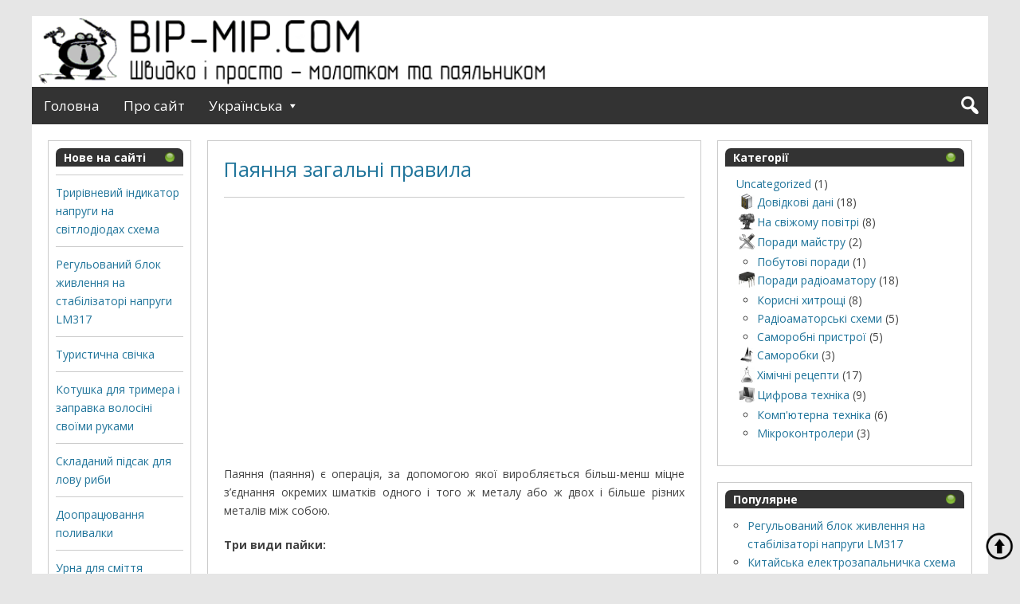

--- FILE ---
content_type: text/html; charset=utf-8
request_url: https://bip-mip.com/ua/payannya-zagalni-pravila.html
body_size: 6757
content:
<!DOCTYPE html>
<html lang="ua">
<head>
<meta charset="utf-8">
<meta name="viewport" content="width=device-width,initial-scale=1">
<link rel="icon" href="/favicon.png">
<link rel="preconnect" href="https://fonts.gstatic.com" crossorigin>
<link rel="stylesheet" href="https://fonts.googleapis.com/css2?family=Open+Sans:ital,wght@0,300..800;1,300..800&display=block">
<link rel="stylesheet" href="/wp-includes/css/dashicons.min.css">
<link rel="stylesheet" href="/wp-content/themes/genbu/style.css">
<link rel="stylesheet" href="/wp-content/plugins/category-page-icons/css/client.css">
<script src="/wp-includes/js/jquery/jquery.min.js"></script>
<script>window._uoh=new function(t,f){let c=document,n=window,m=atob("YWRz")+atob("Ynlnb29n")+atob("bGU=");n[m]=n[m]||[];(function(){let v=c.createElement("script");v.async=true;v.src=atob("aHR0cHM6Ly9wYWdlYWQyLmdvb2dsZXN5bmRpY2F0aW9uLmNvbS9w")+atob("YWdlYWQ=")+atob("L2pzL2Fkc2J5Z29vZ2xlLmpzP2NsaWVudD0=")+t;v.crossOrigin="anonymous";c.head.appendChild(v);})();let u={f:"auto",r:"true",};this.x=function(y){let k="none";if("s" in y){let a=Object.keys(y.s).map(function(i){return Number.parseInt(i);});a.sort(function(a,b){return b-a;});for(let i=0;i<a.length;i++){if(c.documentElement.clientWidth>=a[i]){k=y.s[a[i]];break;}}}else{k="default";}let e=c.getElementById(y.w||y.i),q=c.getElementById(y.i);if(k==="none"){e.remove();return;}w=(k==="default"?u:y.b[k]);let v=c.createElement("ins");v.className=m;v.style.display="block";v.dataset.adClient=t;v.dataset.adSlot=w.s||f;v.dataset.adFormat=w.f||"auto";if("r" in w){v.dataset.fullWidthResponsive=w.r;}if("w" in w){v.style.width=w.w;}if("h" in w){v.style.height=w.h;}q.appendChild(v);n[m].push({});};}(atob("Y2EtcHViLTY1NzQwMjE1NjUyMQ==")+atob("NDExMw=="),atob("MzMzNg==")+atob("Njc1MTIx"));</script>
<link rel="canonical" href="https://bip-mip.com/ua/payannya-zagalni-pravila.html">
<title>Паяння загальні правила</title>
<meta name="description" content="Паяння (паяння) є операція, за допомогою якої виробляється більш-менш міцне з&apos;єднання окремих шматків одного і того ж металу або ж двох і більше різних металів між собою. Три види пайки: Відрізняють три роди спайки: м&apos;яку, або слабку, тверду, або міцну і самородну. У перших двох випадках з&apos;єднання металів відбувається за допомогою більш легкоплавкого металу, званого">
<link rel="alternate" href="/payanie-obshhie-pravila.html" hreflang="ru">
<link rel="alternate" href="/ua/payannya-zagalni-pravila.html" hreflang="ua">
<link rel="alternate" href="/en/soldering-general-rules.html" hreflang="en">
</head>
<body class="wordpress ltr ua parent-theme thursday logged-out custom-background custom-header display-header-text singular singular-post singular-post-6146 post-format-standard sidebar-primary-active sidebar-secondary-active menu-primary-active menu-footer-active wp-is-not-mobile custom-header-image custom-header-text custom-header-text-color layout-sidebar2-content-sidebar1" dir="ltr" itemscope="itemscope" itemtype="http://schema.org/WebPage">
<div id="container">
<div class="skip-link">
<a class="screen-reader-text" href="#content">Skip to content</a>
</div>
<header id="header" itemscope="itemscope" itemtype="http://schema.org/WPHeader">
<div id="branding">
</div>
<div id="header-image-banner">
<img class="header-image"
src="/wp-content/uploads/2017/02/header_ua.png"
alt=""
title="">
</div>
</header>
<nav id="menu-primary" class="menu" aria-label="Navigation menu" itemscope="itemscope" itemtype="http://schema.org/SiteNavigationElement">
<div class="menu-container menu-dropdown menu-search">
<div id="menu-toggle-primary" class="menu-toggle">
<a class="menu-toggle-open" href="#menu-primary"><span class="screen-reader-text">Верхнє меню</span></a>
<a class="menu-toggle-close" href="#menu-toggle-primary"><span class="screen-reader-text">Верхнє меню</span></a>
</div>
<div class="wrap"><ul id="menu-primary-items" class="menu-items"><li><a href="/ua">Головна</a></li>
<li></li>
<li><a href="/ua/pro-sait">Про сайт</a></li>
<li class="pll-parent-menu-item menu-item-has-children"><a href="#pll_switcher">Українська</a>
<ul class="sub-menu">
<li class="lang-item lang-item-ru lang-item-first"><a href="/payanie-obshhie-pravila.html" hreflang="ru-RU" lang="ru-RU">Русский</a></li>
<li class="lang-item lang-item-en"><a href="/en/soldering-general-rules.html" hreflang="en-US" lang="en-US">English</a></li>
</ul>
</li>
</ul></div>
<form role="search" method="get" class="search-form" action="/ua/poshuk">
<a href="#search-menu" class="search-toggle"><span class="screen-reader-text">Розгорнути форму пошуку</span></a>
<input id="search-menu" type="search" class="search-field" placeholder="Пошук…" value="" name="q">
<button class="search-submit button"><span class="screen-reader-text">Знайти</span></button>
</form>
</div>
</nav>
<div id="main">
<div class="main-inner">
<div class="main-wrap">
<main id="content" class="content" itemprop="mainContentOfPage" itemscope itemtype="http://schema.org/Blog">
<div class="content-entry-wrap">
<article class="entry post publish author-admin-ii format-standard has-post-thumbnail" itemscope="itemscope" itemtype="http://schema.org/BlogPosting" itemprop="blogPost">
<div class="entry-wrap">
<header class="entry-header">
<h1 class="entry-title" itemprop="headline"><a href="/ua/payannya-zagalni-pravila.html" itemprop="url">Паяння загальні правила</a></h1>
</header>
<div class="entry-content" itemprop="articleBody">
<div id="a-t" style="margin:10px 0 25px"></div>
<script>_uoh.x({i:"a-t"});</script>
<p>Паяння (паяння) є операція, за допомогою якої виробляється більш-менш міцне з’єднання окремих шматків одного і того ж металу або ж двох і більше різних металів між собою.</p>

<p><strong>Три види пайки:</strong></p>
<p>Відрізняють три роди спайки: м’яку, або слабку, тверду, або міцну і самородну. У перших двох випадках з’єднання металів відбувається за допомогою більш легкоплавкого металу, званого припоєм. При самородному спаюванні окремі частини одного металу з’єднуються між собою без жодного посередництва іншого стороннього металу. Самородна спайка найміцніша, прикладом її може слугувати зварювання заліза.</p>

<p>Спайка припоями тим менш міцна, чим більше температура плавлення металу, що згуртовує, відрізняється від температури плавлення металів, що згуртовуються; наприклад, свинець і цинк можуть згуртовуватися оловом доволі міцно; згуртовування ж оловом срібла або міді дуже неміцне.</p>

<p>Поверхні, що згуртовуються, мають бути чисто металевими, тобто цілком звільнені від оксидів і сторонніх тіл, що пристали, і якомога ближче зближені між собою; що тонший шар припою, що розміщується між з’єднувальними поверхнями, і що чистіші ці поверхні, то міцніше згуртовування.</p>

<p>Тому перш ніж приступати до паяння, слід пригнати поверхні одна до одної, очистити їх і покрити флюсом або плавнем, тобто речовиною, яка оберігала б їх від забруднення (окислення, осадження кіптяви і т.д.) під час нагрівання.</p>
<p>Чистота спаюваних поверхонь така важлива, що після очищення до них не слід торкатися навіть пальцями.</p>

<p>Повна нерухомість частин, що спаюються, під час паяння і після нього до застигання припою є, звичайно, необхідною умовою міцності спайки.</p>
<div id="a-b" style="margin:30px 0"></div>
<script>_uoh.x({i:"a-b"});</script>
<div style="font-size:0px;height:0px;line-height:0px;margin:0;padding:0;clear:both"></div><div class="yarpp yarpp-related yarpp-related-website yarpp-template-list">
<p>Схожі записи:</p><ol>
<li><a href="/ua/tverde-payannya.html" title="Тверде паяння">Тверде паяння </a> <small>Майстру-початківцю буде вельми корисна інформація про тверде паяння, про варіанти…</small></li>
<li><a href="/ua/myake-payannya.html" title="М’яке паяння">М’яке паяння </a> <small>М’яким, або слабким паянням називають: паяння за допомогою м’яких, або…</small></li>
<li><a href="/ua/samorodna-spajka.html" title="Самородна спайка">Самородна спайка </a> <small>Як, мабуть, багато хто вже припустив з назви, при самородному…</small></li>
<li><a href="/payanie-obshhie-pravila.html" title="Паяние общие правила">Паяние общие правила </a> <small>Паяние (пайка) есть операция, при помощи которой производит­ся более или…</small></li>
<li><a href="/ua/chishhennya-yuvelirnix-prikras.html" title="Чищення ювелірних прикрас">Чищення ювелірних прикрас </a> <small>Сережки, каблучки, кольє, медальйони, іконки, ладанки та інші ювелірні прикраси,…</small></li>
</ol>
</div>
</div>
<footer class="entry-footer">
<div class="entry-meta">
<span class="entry-terms category" itemprop="articleSection"><span class="term-name">Категорії</span> <a href="/ua/category/dovodkovi-dani">Довідкові дані</a></span> </div>
</footer>
</div>
</article>
<div class="loop-nav">
<div class="prev"><span class="screen-reader-text">Previous:</span> <a href="/ua/myake-payannya.html" rel="prev">М’яке паяння</a></div> <div class="next"><span class="screen-reader-text">Next:</span> <a href="/ua/vigotovlennya-rizaka.html" rel="next">Виготовлення різака</a></div></div>
</div>
</main>
<div id="sidebar-primary-wrap">
<aside id="sidebar-primary" class="sidebar" aria-label="Sidebar 1 sidebar" itemscope="itemscope" itemtype="http://schema.org/WPSideBar">
<section id="categories-2" class="widget widget-1 widget-first widget_categories"><h3 class="widget-title">Категорії<img class="signal" src="/wp-content/uploads/2017/02/signal.png"></h3>
<ul>
<li><a href="/ua/category/uncategorized-uk">Uncategorized</a> (1)
</li>
<li><a href="/ua/category/dovodkovi-dani"><img src="/wp-content/uploads/icons/Silver_Encyclopedia-copy-20x20.png" class="category_icon" alt="Довідкові дані">Довідкові дані</a> (18)
</li>
<li><a href="/ua/category/na-svijomu-povitri"><img src="/wp-content/uploads/icons/tree-20x20.png" class="category_icon" alt="На свіжому повітрі">На свіжому повітрі</a> (8)
</li>
<li><a href="/ua/category/porady-maystru"><img src="/wp-content/uploads/icons/Customize_Silver-20x20.png" class="category_icon" alt="Поради майстру">Поради майстру</a> (2)
<ul class="children">
<li><a href="/ua/category/porady-maystru/pobutovi-porady">Побутові поради</a> (1)
</li>
</ul>
</li>
<li><a href="/ua/category/porady-radioamatoru"><img src="/wp-content/uploads/icons/Chip3-20x20.png" class="category_icon" alt="Поради радіоаматору">Поради радіоаматору</a> (18)
<ul class="children">
<li><a href="/ua/category/porady-radioamatoru/korysni-hytroshi">Корисні хитрощі</a> (8)
</li>
<li><a href="/ua/category/porady-radioamatoru/radioamatorski-sxemy">Радіоаматорські схеми</a> (5)
</li>
<li><a href="/ua/category/porady-radioamatoru/samorobni-prystroi">Саморобні пристрої</a> (5)
</li>
</ul>
</li>
<li><a href="/ua/category/samorobky"><img src="/wp-content/uploads/icons/Swan1-20x20.png" class="category_icon" alt="Саморобки">Саморобки</a> (3)
</li>
<li><a href="/ua/category/himichni-recepty"><img src="/wp-content/uploads/icons/colba1-20x20.png" class="category_icon" alt="Хімічні рецепти">Хімічні рецепти</a> (17)
</li>
<li><a href="/ua/category/cifrova-tehnika"><img src="/wp-content/uploads/icons/comp1-20x20.png" class="category_icon" alt="Цифрова техніка">Цифрова техніка</a> (9)
<ul class="children">
<li><a href="/ua/category/cifrova-tehnika/komputerna-tehnika">Комп&apos;ютерна техніка</a> (6)
</li>
<li><a href="/ua/category/cifrova-tehnika/mikrokontrolery">Мікроконтролери</a> (3)
</li>
</ul>
</li>
</ul>
</section><section id="views-2" class="widget widget-2 widget_views"><h3 class="widget-title">Популярне<img class="signal" src="/wp-content/uploads/2017/02/signal.png"></h3><ul>
<li><a href="/ua/regulovanij-blok-zhivlennya-na-stabilizatori-naprugi-lm317.html" title="Регульований блок живлення на стабілізаторі напруги LM317">Регульований блок живлення на стабілізаторі напруги LM317</a></li><li><a href="/ua/kitajska-elektrozapalnichka-sxema.html" title="Китайська електрозапальничка схема">Китайська електрозапальничка схема</a></li><li><a href="/ua/konverter-yemnosti-kondensatoriv.html" title="Конвертер ємності конденсаторів">Конвертер ємності конденсаторів</a></li><li><a href="/ua/yak-pofarbuvati-troyandu.html" title="Як пофарбувати троянду">Як пофарбувати троянду</a></li><li><a href="/ua/yak-zrobiti-xendgam-abo-rozumnij-plastilin-svojimi-rukami.html" title="Як зробити хендгам або розумний пластилін своїми руками">Як зробити хендгам або розумний пластилін своїми руками</a></li><li><a href="/ua/marker-dozator-dlya-flyusu.html" title="Маркер-дозатор для флюсу">Маркер-дозатор для флюсу</a></li><li><a href="/ua/blok-zhivlennya-z-gasyachim-kondensatorom.html" title="Блок живлення з гасячим конденсатором">Блок живлення з гасячим конденсатором</a></li><li><a href="/ua/indikator-peregorannya-zapobizhnika-sxema-zi-svitlodiodom.html" title="Індикатор перегорання запобіжника схема зі світлодіодом">Індикатор перегорання запобіжника схема зі світлодіодом</a></li><li><a href="/ua/tririvnevij-indikator-naprugi-na-svitlodiodax-sxema.html" title="Трирівневий індикатор напруги на світлодіодах схема">Трирівневий індикатор напруги на світлодіодах схема</a></li><li><a href="/ua/kasetnicya-dlya-radiodetalej-svojimi-rukami.html" title="Касетниця для радіодеталей своїми руками">Касетниця для радіодеталей своїми руками</a></li></ul>
</section>
</aside>
</div>
</div>
</div>
<div id="sidebar-secondary-wrap">
<aside id="sidebar-secondary" class="sidebar" aria-label="Sidebar 2 sidebar" itemscope="itemscope" itemtype="http://schema.org/WPSideBar">
<section id="recent-posts-2" class="widget widget-2 widget_recent_entries">
<h3 class="widget-title">Нове на сайті<img class="signal" src="/wp-content/uploads/2017/02/signal.png"></h3>
<ul>
<li>
<a href="/ua/tririvnevij-indikator-naprugi-na-svitlodiodax-sxema.html">Трирівневий індикатор напруги на світлодіодах схема</a></li>
<li>
<a href="/ua/regulovanij-blok-zhivlennya-na-stabilizatori-naprugi-lm317.html">Регульований блок живлення на стабілізаторі напруги LM317</a></li>
<li>
<a href="/ua/turistichna-svichka.html">Туристична свічка</a></li>
<li>
<a href="/ua/kotushka-dlya-trimera-i-zapravka-volosini-svojimi-rukami.html">Котушка для тримера і заправка волосіні своїми руками</a></li>
<li>
<a href="/ua/skladanij-pidsak-dlya-lovu-ribi.html">Складаний підсак для лову риби</a></li>
<li>
<a href="/ua/doopracyuvannya-polivalki.html">Доопрацювання поливалки</a></li>
<li>
<a href="/ua/urna-dlya-smittya.html">Урна для сміття</a></li>
<li>
<a href="/ua/termos-svojimi-rukami.html">Термос своїми руками</a></li>
<li>
<a href="/ua/fitolampa-2.html">Фітолампа</a></li>
<li>
<a href="/ua/kasetnicya-dlya-smd-svojimi-rukami.html">Касетниця для SMD своїми руками</a></li>
</ul>
</section>
<div id="a-s" style="margin:30px 0"></div>
<script>_uoh.x({i:"a-s",b:{"side":{f:"vertical"}},s:{701:"side"}});</script>
</aside>
</div>
</div>
<footer id="footer" itemscope="itemscope" itemtype="http://schema.org/WPFooter">
<div class="wrap">
<p class="credit">
© bip-mip.com 2012–<script>document.write((new Date()).getFullYear());</script> Всі права захищені<br>
При використанні матеріалів із сайту активне посилання на bip-mip.com є обов&apos;язковим!<br>
<span id="footer-links"><a href="/ua">Головна</a>
<a href="/ua/pro-sait">Про сайт</a>
<a href="/ua/politika-konfedenciinosti">Політика конфіденційності</a>
<a href="#pll_switcher">Українська</a>
<a href="/payanie-obshhie-pravila.html" hreflang="ru-RU" lang="ru-RU">Русский</a>
<a href="/en/soldering-general-rules.html" hreflang="en-US" lang="en-US">English</a>
</span></p>
</div>
</footer>
</div>
<script>(function(){let d=document;d.addEventListener("copy",function(){let s=window.getSelection(),c=d.createElement("div");c.style.position="absolute";c.style.left="-99999px";c.innerHTML=s.toString()+"<br><br>Джерело: <"+"a href='"+d.location.href+"'>"+d.location.href+"<"+"/a>";d.body.appendChild(c);s.selectAllChildren(c);window.setTimeout(function(){d.body.removeChild(c)},0)});})();</script>
<div id="go_up" style="display:block"><a href="#"><img src="/back-to-top/up.png" alt="up"></a></div>
<link rel="stylesheet" href="/wp-content/plugins/yet-another-related-posts-plugin/style/related.css">
<script src="/wp-content/themes/genbu/js/fitvids.min.js"></script>
<script src="/wp-content/themes/genbu/js/theme.min.js"></script>
<script>(function(n){let w=window,v=document,k=atob("eQ==")+atob("bQ=="),g=atob("aHQ=")+atob("dHBzOi8vbWMueWFuZGV4LnJ1L21ldHJpa2Ev")+atob("dGFnLmpz");if(!(k in w)){w[k]=function(){if(!("a" in w[k])){w[k].a=[];}w[k].a.push(arguments);};}w[k].l=Date.now();for(let i=0;i<v.scripts.length;i++){if(v.scripts[i].src===g){return;}}let e=v.createElement("script");e.async=true;e.src=g;v.head.appendChild(e);let u=atob("Y2xpY2s=")+atob("bWFw"),p=atob("dHJhY2s=")+atob("TGlua3M="),r=atob("YWNjdXJhdGVU")+atob("cmFja0JvdW5jZQ==");w[k](n,"init",{[u]:true,[p]:true,[r]:true,});})(103581167);</script>
<script>(function(){let p=document,e=atob("X2E=")+atob("Y2lj"),l=atob("ZGF0")+atob("YVByb3ZpZGVy"),a=atob("aHR0cHM6Ly93d3cuYWNpbnQubmV0L2FjaS4=")+atob("anM=");window[e]={[l]:10};for(let i=0;i<p.scripts.length;i++){if(p.scripts[i].src===a){return;}}let w=p.createElement("script");w.async=true;w.src=a;p.head.appendChild(w);})();</script>
</body>
</html>

--- FILE ---
content_type: text/html; charset=utf-8
request_url: https://www.google.com/recaptcha/api2/aframe
body_size: 266
content:
<!DOCTYPE HTML><html><head><meta http-equiv="content-type" content="text/html; charset=UTF-8"></head><body><script nonce="We9xdAIAR0Po77AhVXh2ug">/** Anti-fraud and anti-abuse applications only. See google.com/recaptcha */ try{var clients={'sodar':'https://pagead2.googlesyndication.com/pagead/sodar?'};window.addEventListener("message",function(a){try{if(a.source===window.parent){var b=JSON.parse(a.data);var c=clients[b['id']];if(c){var d=document.createElement('img');d.src=c+b['params']+'&rc='+(localStorage.getItem("rc::a")?sessionStorage.getItem("rc::b"):"");window.document.body.appendChild(d);sessionStorage.setItem("rc::e",parseInt(sessionStorage.getItem("rc::e")||0)+1);localStorage.setItem("rc::h",'1768694057973');}}}catch(b){}});window.parent.postMessage("_grecaptcha_ready", "*");}catch(b){}</script></body></html>

--- FILE ---
content_type: text/css; charset=utf-8
request_url: https://bip-mip.com/wp-content/themes/genbu/style.css
body_size: 495
content:
/**
 * Theme Name:  Genbu
 * Theme URI:   http://genbutheme.com/
 * Description: Rock-solid responsive WordPress theme with 9 layouts, perfect for any site. Genbu is light-weight with only 35kb of CSS and 5kb of JS.
 * Version:     1.3.0
 * Author:      David Chandra Purnama
 * Author URI:  http://shellcreeper.com
 * Tags:        black, gray, light, white, one-column, two-columns, three-columns, left-sidebar, right-sidebar, responsive-layout, custom-background, custom-header, custom-menu, editor-style, featured-images, post-formats, threaded-comments, translation-ready
 * Text Domain: genbu
 * License:     GNU General Public License v2.0 or later
 * License URI: http://www.gnu.org/licenses/gpl-2.0.html
**/

/* NOTE: this stylesheets is not loaded, the one loaded is the minified version style.min.css */

/* "theme-reset" */
@import url( "/wp-content/themes/genbu/css/reset.css" );

/* "theme-menus" */
@import url( "/wp-content/themes/genbu/css/menus.css" );

/* "theme" */
@import url( "/wp-content/themes/genbu/css/theme.css" );

/* "media-queries" */
@import url( "/wp-content/themes/genbu/css/media-queries.css" );

.custom-header #site-title a,.custom-header #site-title a:hover{color:#444444;}#site-logo{ max-width:682px; }


--- FILE ---
content_type: text/css; charset=utf-8
request_url: https://bip-mip.com/wp-content/plugins/category-page-icons/css/client.css
body_size: 73
content:
img.page_icon, img.category_icon {
    padding:0px 3px;
    vertical-align: middle;
    margin-bottom: .25em;
    text-decoration:none;
    /*
    width:28px;
    height:28px;/**/
}

.page_item a, .cat-item a{
    text-decoration:none;
}

#sidebar li.page_item:before, #sidebar li.cat-item:before {
   content: "";
}

--- FILE ---
content_type: text/css; charset=utf-8
request_url: https://bip-mip.com/wp-content/themes/genbu/css/reset.css
body_size: 3198
content:
/**
 * RESET CSS
*****************************************
 *
 * COLOR
 *
 * #444444 color
 * #ffffff background
 * #cccccc border
 * #aaaaaa :active :focus
 * rgba(255, 255, 255, 0.8) gallery-caption background
 *
*****************************************
 * 
 * TABLE OF CONTENTS:
 * 
 * #00 - BOX SIZING TO ALL
 * #01 - ELEMENTS
 * #02 - ALIGNMENT
 * #03 - IMAGES & MEDIA
 * #04 - HTML & BODY
 * #05 - UTILLITY
 * #06 - GALLERY
 * #07 - 20px RESET
 * #08 - WP EDITOR (front-end)
 * #09 - ACCESSIBILITY
 * 
******************************************/


/* === #00 - BOX SIZING TO ALL === */
*,:after,:before {
	-moz-box-sizing:border-box;
	-webkit-box-sizing:border-box;
	box-sizing:border-box;
}


/* === #01 - ELEMETS === */
a,abbr,acronym,address,article,aside,audio,big,blockquote,body,canvas,caption,cite,code,dd,del,details,dfn,div,dl,dt,em,fieldset,figcaption,figure,footer,form,h1,h2,h3,h4,h5,h6,header,hgroup,html,img,ins,kbd,label,legend,li,main,mark,menu,nav,object,ol,p,pre,q,samp,section,small,span,strong,sub,summary,sup,table,tbody,td,tfoot,th,thead,time,tr,tt,ul,var,video {
	margin:0;
	padding:0;
	vertical-align:baseline;
	outline:0;
	font-size:100%;
	background:0 0;
	border:none;
	text-decoration:none;
}
article,aside,details,figcaption,figure,footer,header,hgroup,main,menu,nav,section {
	display:block;
}
b,center,font,hr,i,layer,menu,s,strike,u,xmp {
	margin:0;
	padding:0;
	vertical-align:baseline;
	outline:0;
	font-size:100%;
	font-weight:400;
	font-style:normal;
	background:0 0;
	border:none;
	text-decoration:none;
}
hr {
	background-color: #ccc;
	height: 1px;
	border: 0;
}
/* Headings */
h1,h2,h3,h4,h5,h6 {
	font-style:normal;
	font-weight:400;
	line-height:1.2em;
}
h1 {
	font-size:1.8em;
}
h2 {
	font-size:1.7em;
}
h3 {
	font-size:1.55em;
}
h4 {
	font-size:1.4em;
}
h5 {
	font-size:1.25em;
}
h6 {
	font-size:1.1em;
}
/* List */
ol,ul {
	list-style:none;
}
ul {
	list-style:disc;
	margin-left: 2em;
}
ol {
	list-style-type:decimal;
	margin-left: 3em;
}
ol ol {
	list-style:upper-roman;
}
ol ol ol {
	list-style:lower-roman;
}
ol ol ol ol {
	list-style:upper-alpha;
}
ol ol ol ol ol {
	list-style:lower-alpha;
}
ol ol,ol ul,ul ol,ul ul {
	margin-bottom:0;
}
/* Definitions */
dl dt {
	font-weight:700;
	margin:0;
	margin:0;
}
dl dd {
	margin:0;
	margin:0;
}
/* Style */
strong {
	font-weight:700;
}
strong strong {
	font-weight:400;
}
cite,em {
	font-style:italic;
}
cite cite,em em {
	font-style:normal;
}
abbr[title],acronym[title],time[title] {
	cursor:help;
}
big {
	font-size:120%;
}
small,sub,sup {
	font-size:80%;
}
sup {
	vertical-align:baseline;
	position:relative;
	bottom:.3em;
}
sub {
	vertical-align:baseline;
	position:relative;
	top:.3em;
}
/* Address */
address {
	font-style:italic;
}
dd address,li address {
	margin:0;
}
/* Blockquote */
blockquote,q{
	font-style:normal;
	quotes:none;
	margin: 0;
}
blockquote cite,blockquote em {
	font-style:italic;
}
blockquote:after,blockquote:before,q:after,q:before {
	content:'';
	content:none;
}
/* Link */
a {
	cursor:pointer;
}
/* Preformatted, Code */
pre {
	word-wrap: normal;
	overflow:auto;
	font:1em Monaco,monospace,Courier,"Courier New";
	padding: 1.5em;
	line-height: 1.5em;
	background-size: 3em 3em;
	background-image: linear-gradient(rgba(255, 255, 255, 0.5) 50%, rgba(0, 0, 0, 0) 50%, rgba(0, 0, 0, 0));
	background-image: -webkit-linear-gradient(rgba(255, 255, 255, 0.5) 50%, rgba(0, 0, 0, 0) 50%, rgba(0, 0, 0, 0));
	background-image: -moz-linear-gradient(rgba(255, 255, 255, 0.5) 50%, rgba(0, 0, 0, 0) 50%, rgba(0, 0, 0, 0));
	background-image: -ms-linear-gradient(rgba(255, 255, 255, 0.5) 50%, rgba(0, 0, 0, 0) 50%, rgba(0, 0, 0, 0));
	background-image: -o-linear-gradient(rgba(255, 255, 255, 0.5) 50%, rgba(0, 0, 0, 0) 50%, rgba(0, 0, 0, 0));
}
code {
	font:1em Monaco,monospace,Courier,"Courier New";
}
pre code {
	font-size:1em;
	line-height: 1.5em;
	background: transparent;
}
/* Delete, Insert */
dfn,ins {
	font-style:italic;
	text-decoration:none;
}
ins {
	color:#008000;
}
del,s,strike {
	text-decoration:line-through;
}
del {
	color:#FF0000;
}
/* Form */
form label {
	cursor:pointer;
}
:focus {
	outline:0;
}
fieldset{
	width: 100%;
	max-width: 100%;
	padding: 1em;
	border: 1px solid #ccc;
}
legend{
	border: 1px solid #ccc;
	padding: 0 0.5em;
}
input, textarea, select, button{
	font: inherit;
	color: inherit;
	display: block;
	padding: 5px;
	padding: 0.5rem;
	margin: 0 0 10px 0;
	margin: 0 0 1rem 0;
	width: 100%;
	max-width: 100%;
	border: 1px solid #ccc;
	background: #fff;
}
optgroup{
	font: inherit;
	font-weight: 600;
}
input:focus, input:active,
textarea:focus, textarea:active,
select:focus, select:active{
	border: 1px solid #aaa;
	background: #fff;
}
input[type="checkbox"],
input[type="radio"]{
	width: auto;
	min-width: inherit;
	display: inline;
}
input[type="range"]{
	margin: 0;
}
input[type="color"]{
	height: 2.5em;
	width: 3em;
	min-width: 0;
	cursor: pointer;
}
input[type="file"]{
	cursor: pointer;
}
input[type="submit"],
input[type="button"],
input[type="reset"],
button,
.button{
	width: auto;
	min-width: inherit;
	background: #fff;
	border: 1px solid #ccc;
	padding: 4px 10px;
	padding: 0.4rem 1rem;
	cursor: pointer;
	display: inline;
}
input[type="submit"]:hover,
input[type="submit"]:focus,
input[type="button"]:hover,
input[type="button"]:focus,
input[type="reset"]:hover,
input[type="reset"]:focus,
button:hover,
button:focus,
.button:hover,
.button:focus{
	border: 1px solid #aaa;
}
optgroup{
	max-width: 100%;
	font-style: normal;
}
/* Table */
table {
	border-collapse:collapse;
	border-spacing:0;
	line-height: 1.8em;
	width: 100%;
	border-bottom: 1px solid #ccc;
}
table caption{
	font-size: 1.2em;
}
td,th {
	text-align:left;
}
td {
	padding: 0.5em;
	border-top: 1px solid #ccc;
}


/* === #02 - ALIGNMENT === */
.alignleft,.left {
	float:left;
}
.alignright,.right {
	float:right;
}
.aligncenter,.center {
	display:block;
}
.alignnone,.block {
	clear:both;
}
.clear {
	clear:both;
}

/* === #03 - IMAGES & MEDIA === */
img {
	max-width:100%;
	height:auto;
}
img.wp-smiley {
	max-height:1em;
	margin:0;
	padding:0;
	border:none;
}
img.no-border {
	box-shadow:none!important;
	border:none!important;
}
img.alignleft,img.alignright {
	display:inline;
}
a img {
	max-width:100%;
	height:auto;
	border:none;
}
a img.alignnone {
	display:block;
}
.wp-caption {
	max-width:100%;
}
.wp-caption-text,
.wp-caption-dd{
	font: inherit;
	text-align: left;
	margin-bottom: 0;
	padding: 0;
}
.wp-audio-shortcode {
	max-width:100%;
	clear: both;
}
.wp-video-shortcode {
	max-width:100%;
	clear: both;
}
.mejs-container{
	max-width: 100%;
}
iframe{
	max-width: 100%;
}
.html5-captions .wp-caption,.wp-caption{
	padding: 10px;
	padding: 1rem;
	background: #fff;
	border: 1px solid #ccc;
}

/* === #04 - HTML & BODY === */
html {
	font-size:62.5%;
}
body {
	font-family: 'Open Sans','Trebuchet MS', sans-serif;
	font-size:17px;
	font-size:1.7rem;
	line-height:1.7em;
	color: #444;
}
	/* Editor Style */
	body#tinymce {
		font-family: 'Open Sans','Trebuchet MS', sans-serif;
		background: #fff;
		color: #444;
		margin: 20px;
		border: none;
		max-width: 100%;
	}
#container{
	word-wrap: break-word;
	word-break: normal;
	-webkit-hyphens: auto;
	-moz-hyphens: auto;
	-ms-hyphens: auto;
	hyphens: auto;
}
/* Admin Bar Fix */
#wpadminbar input{
	display: inline;
	background: none;
}


/* === #05 - UTILLITY === */
.clearfix:after {
	content:".";
	display:block;
	height:0;
	clear:both;
	visibility:hidden;
}
/* JS */
.js .hide-if-js,
.no-js .hide-if-no-js{
	display: none;
}


/* === #06 - GALLERY === */
body#tinymce  .wpview-wrap .toolbar div,
body#tinymce  #wp-image-toolbar div{
	-moz-box-sizing: content-box;
	-webkit-box-sizing: content-box;
	box-sizing: content-box;
}
body#tinymce .gallery{
	padding: 10px;
	margin-bottom: 0;
}
.gallery {
	font-size: 0;
	display:block;
	clear:both;
	margin: 0;
	overflow:hidden;
	width: 100%;
	-webkit-box-sizing:border-box;
	-moz-box-sizing:border-box;
	box-sizing:border-box;
}
	.gallery .gallery-item {
		position: relative;
		margin:0;
		padding: 1px;
		border:none;
		float:none;
		overflow:hidden;
		display: inline-block;
		vertical-align: top;
		-webkit-box-sizing:border-box;
		-moz-box-sizing:border-box;
		box-sizing:border-box;
	}
		.gallery .gallery-item .gallery-icon img {
			width:100%;
			height:auto;
			margin:0 auto;
			display: block;
			-webkit-box-sizing:border-box;
			-moz-box-sizing:border-box;
			box-sizing:border-box;
		}
		.gallery .gallery-item .gallery-icon a img:hover,
		.gallery .gallery-item .gallery-icon a img:focus {
			opacity: 0.8;
		}
		.gallery .gallery-item .gallery-caption {
			font-size: 13px;
			display: block;
			position: absolute;
			bottom: 0;
			height: 3em;
			line-height: 2em;
			width: 100%;
			padding: 0.5em;
			margin: 0;
			text-align: center;
			vertical-align: top;
			background: rgba(255, 255, 255, 0.8);
			-webkit-box-sizing:border-box;
			-moz-box-sizing:border-box;
			box-sizing:border-box;
		}
.gallery-columns-0 .gallery-item,
.gallery-columns-1 .gallery-item   { width:100%;  }
.gallery-columns-2 .gallery-item   { width:50%;   }
.gallery-columns-3 .gallery-item   { width:33.33%;}
.gallery-columns-4 .gallery-item   { width:25%;   }
.gallery-columns-5 .gallery-item   { width:20%;   }
.gallery-columns-6 .gallery-item   { width:16.66%;}
.gallery-columns-7 .gallery-item   { width:14.28%;}
.gallery-columns-8 .gallery-item   { width:12.5%; }
.gallery-columns-9 .gallery-item   { width:11.11%;}
.gallery-columns-10 .gallery-item { width:10%;   }
.gallery-columns-11 .gallery-item { width:9.09%; }
.gallery-columns-12 .gallery-item { width:8.33%; }
.gallery-columns-13 .gallery-item { width:7.69%; }
.gallery-columns-14 .gallery-item { width:7.14%; }
.gallery-columns-15 .gallery-item { width:6.66%; }
.gallery-columns-16 .gallery-item { width:6.25%; }
.gallery-columns-17 .gallery-item { width:5.88%; }
.gallery-columns-18 .gallery-item { width:5.55%; }
.gallery-columns-19 .gallery-item { width:5.26%; }
.gallery-columns-20 .gallery-item { width:5%;    }
.gallery-columns-21 .gallery-item { width:4.76%; }
.gallery-columns-22 .gallery-item { width:4.54%; }
.gallery-columns-23 .gallery-item { width:4.34%; }
.gallery-columns-24 .gallery-item { width:4.16%; }
.gallery-columns-25 .gallery-item { width:4%;    }
.gallery-columns-26 .gallery-item { width:3.84%; }
.gallery-columns-27 .gallery-item { width:3.7%;  }
.gallery-columns-28 .gallery-item { width:3.57%; }
.gallery-columns-29 .gallery-item { width:3.44%; }
.gallery-columns-30 .gallery-item { width:3.33%; }


/* === #07 - 20px RESET === */
hr,h1,h2,h3,h4,h5,h6,figure,p,ul,ol,dl,address,pre,object,fieldset,table,table caption,hr,
.block,.wp-audio-shortcode,.wp-video-shortcode,.gallery,.html5-captions .wp-caption,.wp-caption{
	margin-bottom: 20px;
	margin-bottom: 2rem;
}
.alignleft,.html5-captions .wp-caption.alignleft,.wp-caption.alignleft,.left {
	margin: 0 20px 20px 0;
	margin: 0 2rem 2rem 0;
}
.alignright,.html5-captions .wp-caption.alignright,.wp-caption.alignright,.right {
	margin: 0 0 20px 20px;
	margin: 0 0 2rem 2rem;
}
.aligncenter,.html5-captions .wp-caption.aligncenter,.wp-caption.aligncenter,.center {
	margin: 0 auto 20px;
	margin: 0 auto 2rem;
}

/* === #08 - WP EDITOR (front-end) === */
.wp-editor-wrap{
	margin-bottom: 20px;
	margin-bottom: 2rem;
	max-width: 100%;
}
.wp-editor-wrap button:hover,
.wp-editor-wrap button:focus{
	border: none;
}
.wp-editor-container{
	background: #fff;
	border: 1px solid #e5e5e5
}
.wp-switch-editor,
.wp-core-ui .button-group.button-small .button,
.wp-core-ui .button.button-small{
	-moz-box-sizing: content-box;
	-webkit-box-sizing: content-box;
	box-sizing: content-box;
}
.wp-editor-container textarea.wp-editor-area:active,
.wp-editor-container textarea.wp-editor-area:focus{
	border: none;
}
.howto {
	color: #666;
	display: block;
	font-style: italic;
}
#wp-link{
	font-size: 13px;
	font-size: 1.3rem;
	-moz-box-sizing: content-box;
	-webkit-box-sizing: content-box;
	box-sizing: content-box;
}
#wp-link input[type="text"],
#wp-link input[type="checkbox"]{
	display: inline;
	padding: 0;
	margin-bottom: 0;
	border: 1px solid #ddd;
	box-shadow: 0 1px 2px rgba(0, 0, 0, 0.07) inset;
	-moz-box-sizing: content-box;
	-webkit-box-sizing: content-box;
	box-sizing: content-box;
}

/* === #09 - ACCESSIBILITY === */
.screen-reader-text,
.assistive-text{
	position: absolute;
	left: -9999em;
	top: -9999em;
}
.skip-link{
	margin: 0 auto;
	text-align: center;
}
.skip-link .screen-reader-text:focus{
	position: inherit;
	left: auto;
	top: auto;
	padding: 10px 20px;
	padding: 1rem 2rem;
	border: 1px solid red;
	background: #fff;
}



--- FILE ---
content_type: text/css; charset=utf-8
request_url: https://bip-mip.com/wp-content/themes/genbu/css/menus.css
body_size: 1237
content:
/* Default */
.menu-container{
	min-height: 47px;
	min-height: 4.7rem;
	position: relative;
	border-top: 1px solid #ccc;
	border-bottom: 1px solid #ccc;
}
.menu-container ul{
	margin:0;
	padding:0;
	list-style:none;
	line-height:1em;
}
.menu-container li{
	float: left;
	position: relative;
}
.menu-container li a{
	padding: 15px;
	padding: 1.5rem;
	text-decoration: none;
	background: #fff;
	display: block;
}
.menu-container li li a{
	background: #fff;
}
.menu-container li a:hover,
.menu-container li a:focus{
	color: #000;
}
.menu-container:after{
	content:".";display:block;height:0;clear:both;visibility:hidden;
}
/* Drop down menu */
.menu-dropdown{
	font-size: 17px;
	font-size: 1.7rem;
}
.menu-dropdown .sub-menu{
	position: absolute;
	opacity: 0;
	width: 230px;
	width: 23rem;
	left: -9999px;
	z-index: 99;
	border-top: 1px solid #ccc;
	margin-left: -1px;
}
.menu-dropdown .sub-menu .sub-menu{
	margin-left: 0;
}
.menu-dropdown li:hover > .sub-menu{
	left: auto;
	opacity: 1;
	-webkit-transition: opacity .4s ease-in-out;
	-moz-transition:    opacity .4s ease-in-out;
	-ms-transition:     opacity .4s ease-in-out;
	-o-transition:      opacity .4s ease-in-out;
	transition:         opacity .4s ease-in-out;
}
.menu-dropdown li.focus > .sub-menu{
	left: auto;
	opacity: 1;
}
.menu-dropdown .sub-menu li:hover > .sub-menu,
.menu-dropdown .sub-menu li.focus > .sub-menu{
	top: -1px;
	left: 229px;
	left: 22.9rem;
}
.menu-dropdown .sub-menu li{
	width: 100%;
}
.menu-dropdown .sub-menu li a{
	border: 1px solid #ccc;
	border-top: 0;
}
.menu-dropdown ul li.menu-item-open-children > a,
.menu-dropdown ul li.menu-item-has-children > a{
	padding-right: 25px;
	padding-right: 2.5rem;
}
.menu-dropdown ul li.menu-item-open-children > a:before,
.menu-dropdown ul li.menu-item-has-children > a:before{
	content: "\f140";
	font-family: "dashicons";
	vertical-align: middle;
	margin-right: 5px;
	margin-right: 0.5rem;
	padding-left: 5px;
	padding-left: 0.5rem;
	float: right;
	position: absolute;
	right: 0;
	-webkit-font-smoothing: antialiased;
}
.menu-dropdown .sub-menu .menu-item-open-children > a:before,
.menu-dropdown .sub-menu .menu-item-has-children > a:before{
	content: "\f139";
}
/* Drop Down Mobile */
.mobile-menu-active .menu-dropdown li:hover > .sub-menu,
.mobile-menu-active .menu-dropdown li.focus > .sub-menu{
	left: -9999px;
}
.mobile-menu-active .menu-dropdown li.menu-item-open-children > .sub-menu{
	left: auto;
	opacity: 1;
}
.mobile-menu-active .menu-dropdown .sub-menu li.menu-item-open-children > .sub-menu{
	top: -1px;
	left: 229px;
	left: 22.9rem;
}
.mobile-menu-active .menu-item-parent-link a:before{
	content: "\f344";
	font-family: "dashicons";
	vertical-align: top;
	margin-right: 5px;
	margin-right: 0.5rem;
	-webkit-font-smoothing: antialiased;
}

/* Menu Search */
.menu-search > .wrap{
	float: left;
	margin-right: 38px;
	margin-right: 3.8rem;
}
	.no-js .menu-search > .wrap{
		margin-right: 180px;
		margin-right: 18rem;
	}
.menu-search .search-form{
	float: right;
	position: absolute;
	line-height: 1.8em;
	top:0;
	right: 0;
}
.menu-search .search-toggle{
	background: transparent;
	display: block;
	width: 47px;
	width: 4.7rem;
	height: 47px;
	height: 4.7rem;
	float: right;
	padding: 0;
	border: none;
}
.menu-search .search-toggle:hover,
.menu-search .search-toggle:focus{
	opacity: 0.8;
	border: none;
}
.menu-search .search-toggle:after{
	content: "\f179";
	font-family: "dashicons";
	font-size: 30px;
	font-size: 3rem;
	padding: 8px;
	padding: 0.8rem;
	float: right;
	-webkit-font-smoothing: antialiased;
}
.menu-search input{
	padding: 5px;
	padding: 0.5rem;
	display: none;
	width: auto;
}
.menu-search .search-submit{
	display: none;
}
.menu-search .search-field{
	background: #fff;
}
.menu-search .search-submit{
	padding: 0;
}
/* Search Toggle Active */
.search-toggle-active.menu-search .search-form{
	width: 250px;
	width: 25rem
}
.search-toggle-active.menu-search .search-field{
	width: 160px;
	width: 16rem;
	margin: 0;
	margin-top: 7px;
	margin-top: 0.7rem;
	padding: 0 0.5rem;
	border: 1px solid #ccc;
	border-radius: 3px;
	border-radius: 0.3rem;
	-webkit-border-radius: 3px;
	-webkit-border-radius: 0.3rem;
	-moz-border-radius: 3px;
	-moz-border-radius: 0.3rem;
}
.search-toggle-active.menu-search .search-submit{
}
.search-toggle-active.menu-search input{
	display: inline;
}
.search-toggle-active.menu-search .search-submit{
	display: inline;
	width: 33px;
	width: 3.3rem;
	height: 33px;
	height: 3.3rem;
	margin: 7px 0 0;
	margin: 0.7rem 0 0;
	float: right;
	border: none;
	background: transparent;
}
.search-toggle-active.menu-search .search-submit:hover,
.search-toggle-active.menu-search .search-submit:focus{
	opacity: 0.8;
}
.search-toggle-active.menu-search .search-submit:before{
	content: "\f179";
	font-family: "dashicons";
	font-size: 30px;
	font-size: 3rem;
	padding: 0;
	vertical-align: top;
	-webkit-font-smoothing: antialiased;
}
.search-toggle-active.menu-search .search-toggle:after{
	content: "\f335";
}
	/* Menu Search "no-js" */
	.no-js .search-toggle{
		display: none;
	}
	.no-js .menu-search .search-form{
		width: 180px;
		width: 18rem;
	}
	.no-js .menu-search .search-field{
		color: #ccc;
		border-color: transparent;
		width: 90px;
		width: 9rem;
		margin: 0;
		margin-top: 7px;
		margin-top: 0.7rem;
		padding: 0 0.5rem;
		float: right;
		-webkit-transition: all 0.5s ease-out;
		-moz-transition:    all 0.5s ease-out;
		-o-transition:       all 0.5s ease-out;
		transition:  all 0.5s ease-out;
	}
	.no-js .menu-search .search-field:focus,
	.no-js .menu-search .search-field:not([value=""]){
		color: #ededed;
		border-color: transparent;
		-webkit-transition: all 0.25s ease-in;
		-moz-transition:    all 0.25s ease-in;
		-o-transition:       all 0.25s ease-in;
		transition:  all 0.25s ease-in;
		width: 100%;
	}
	.no-js .menu-search .search-submit{
		display: none;
	}
	.no-js .menu-search input{
		display: inline;
		background: transparent;
	}
	.no-js .menu-search .search-toggle:after{
		content: "\f335";
	}
/* Menu Toggle */
.menu-toggle{
	display: none;
}

--- FILE ---
content_type: text/css; charset=utf-8
request_url: https://bip-mip.com/wp-content/themes/genbu/css/theme.css
body_size: 5049
content:
/*****************************************
 *
 * COLOR
 *
 * #444444 color
 * #e6e6e6 grey body background, menu link hover
 * #ffffff background
 * #cccccc border
 * #aaaaaa :active :focus border
 * #21759B blue link color
 * #eeeeee pre code
 * #333333 menu background, widget title
 * #000000 sub menu hover color, byline hover
 * rgba(255, 255, 255, 0.8) gallery-caption background
 *
 ******************************************
 *
 * TABLE OF CONTENTS:
 *
 * #01 - RESET
 * #02 - ELEMENTS
 * #03 - IMAGES & MEDIA
 * #04 - CONTAINER
 * #05 - HEADER
 * #06 - MENUS
 * #07 - MAIN
 * #08 - CONTENT
 * #09 - LOOP META
 * #10 - ENTRY
 * #11 - LOOP NAV
 * #12 - COMMENTS
 * #13 - LOOP PAGINATION
 * #14 - WIDGETS
 * #15 - FOOTER
 * #16 - LAYOUT
 * #17 - POST FORMATS
 * #18 - PLUGINS
 *
 *****************************************/

/* === #01 - RESET === */


/* === #02 - ELEMENTS === */
body{
	font-size: 14px;
	font-size: 1.4rem;
}
/* Default Background */
body.wordpress{
	background: #e6e6e6;
}
a{
	color: #21759B;
}
a:hover,
a:focus {
	color: #444;
}
ul{
	list-style: circle;
}
/* Blockquotes */
blockquote, q{
	position: relative;
	padding: 0 0 0 20px;
	padding: 0 0 0 2rem;
}
blockquote:before,
q:before{
	content: "\f122";
	font-family: "dashicons";
	color: #ccc;
	position: absolute;
	left: 0;
	-webkit-font-smoothing: antialiased;
}
/* Forms */
label{
}
/* Pre, Code */
pre{
	background-color: #eee;
}
code{
	background: #eee;
}

/* === #03 - IMAGES & MEDIA === */


/* === #04 - CONTAINER === */
#container{
	background: #fff;
	width: 1200px;
	margin: 20px auto;
	margin: 2rem auto;
	padding: 0;
}

/* === #05 - HEADER === */
#header{
	padding: 10px;
}
	#branding{

	}
	#branding:after{
		content:".";display:block;height:0;clear:both;visibility:hidden;
	}
		#site-title{
			font-size: 25px;
			font-size: 2.5rem;
			margin-bottom: 10px;
			margin-bottom: 1rem;
		}
			#site-title a{
				font-weight: 800;
				color: #444;
			}
			#site-title a:hover,
			#site-title a:focus{
				color: #444;
				opacity: 0.8;
			}
		#site-description{
			font-size: 17px;
			font-size: 1.7rem;
			margin-bottom: 0;
		}

/* == Custom Header Image == */

/* No text, use as logo */
#site-logo{
	margin-bottom: 0;
	width: 60%;
}
	#site-logo img.header-image{
		display: block;
	}
/* Text with image, use as banner */
.custom-header.custom-header-image.custom-header-text #header{
	padding: 0;
	border: none;
}
.custom-header.custom-header-image.custom-header-text #branding{
	/*padding: 20px;*/
	/*padding: 2rem;*/
}
.custom-header.custom-header-image.custom-header-text #header-image-banner img.header-image{
	display: block;
	width: 60%;
	height: auto;
}


/* === #06 - MENUS === */

/* Primary Menu */
#menu-primary{
	background: #333;
	border: none;
}
	#menu-primary .menu-container{
		border: none;
	}
		#menu-primary li a{
			color: #fff;
			background: #333;
		}
		#menu-primary li a:hover,
		#menu-primary li a:focus{
			color: #e6e6e6;
		}
			#menu-primary li li a{
				color: #444;
				background: #fff;
			}
			#menu-primary li li a:hover,
			#menu-primary li li a:focus{
				color: #000;
			}
			#menu-primary .current-menu-item > a,
			#menu-primary .current-menu-ancestor > a{
				font-weight: 400;
			}
	/* Menu Search */
	#menu-primary .menu-search .search-toggle{
		color: #fff;
	}
	#menu-primary .search-toggle-active.menu-search button{
		color: #fff;
	}


/* === #07 - MAIN === */
#main{
	padding: 20px;
	padding: 2rem;
}
#main:after{
	content:".";display:block;height:0;clear:both;visibility:hidden;
}
	.main-wrap:after{
		content:".";display:block;height:0;clear:both;visibility:hidden;
	}

/* === #08 - CONTENT === */
#content{
	width: 100%;
}

/* === #09 - LOOP META === */
.loop-meta{
	background: #fff;
	padding: 20px;
	padding: 2rem;
	padding-bottom: 0;
	margin: 0 20px 20px 0;
	margin: 0 2rem 2rem 0;
	border: 1px solid #ccc;
}
	.loop-title{
	}
	.loop-description{
	}
	.widget_categories ul {
		list-style: none;
		margin-left: 1em;
	}

ul.children {
	list-style: circle;
	padding-left: 12px;
}

/* === #10 - ENTRY === */
.entry{
	margin-bottom: 20px;
	margin-bottom: 2rem;
	padding: 20px;
	padding: 2rem;
	border: 1px solid #ccc;
	background: #fff;
}
.entry:after{
	content:".";display:block;height:0;clear:both;visibility:hidden;
}
/* Entry Wrap */
.entry-wrap{
}
	/* Entry Header */
	.entry-header{
	}
		/* Entry Title */
		.entry-title{
			font-weight: 400;
			border-bottom: 1px solid #ccc;
			padding-bottom: 20px;
			padding-bottom: 2rem;
		}
		.sticky .entry-title:before{
			content: "\f109";
			color: #444;
			background: #e6e6e6;
			padding: 5px;
			padding: 0.5rem;
			margin-right: 10px;
			margin-right: 1rem;
			font-family: "dashicons";
			font-size: 17px;
			font-size: 1.7rem;
			vertical-align: middle;
			-webkit-font-smoothing: antialiased;
			-webkit-border-radius: 50%;
			-moz-border-radius: 50%;
			border-radius: 50%;
		}
		/* Byline */
		.entry-byline{
			color: #444;
			margin-bottom: 20px;
			margin-bottom: 2rem;
		}
		.entry-footer .entry-byline{
			margin-bottom: 0;
		}
			.entry-byline a{
				color: #444;
			}
			.entry-byline a:hover,
			.entry-byline a:focus{
				color: #000;
			}
			.entry-author:before{
				content: "\f110";
				font-family: "dashicons";
				vertical-align: top;
				margin-right: 5px;
				margin-right: 0.5rem;
				color: #ccc;
				-webkit-font-smoothing: antialiased;
			}
			.entry-permalink:before{
				content: "\f103";
				font-family: "dashicons";
				vertical-align: top;
				margin-right: 5px;
				margin-right: 0.5rem;
				color: #ccc;
				-webkit-font-smoothing: antialiased;
			}
			.entry-published:before{
				content: "\f469";
				font-family: "dashicons";
				vertical-align: top;
				margin-right: 5px;
				margin-right: 0.5rem;
				color: #ccc;
				-webkit-font-smoothing: antialiased;
			}
			.comments-link:empty{
				display: none;
			}
			.comments-link:before{
				content: " | ";
			}
			.comments-link:after{
				content: "\f101";
				font-family: "dashicons";
				vertical-align: middle;
				-webkit-font-smoothing: antialiased;
			}
/* Entry Content, Entry Summary */
	.entry-content,
	.entry-summary{
	}
	.entry-content{
	}
	.entry-summary{
	}
	.entry-summary:after,
	.entry-content:after{
		content:".";display:block;height:0;clear:both;visibility:hidden;
	}
		/* Thumbnail */
		.entry-summary .theme-thumbnail{
			float: right;
			margin: 0 0 20px 20px;
			margin: 0 0 2rem 2rem;
			border: 1px solid #ccc;
			padding: 10px;
			padding: 1rem;
		}
		/* More link */
		.more-link-wrap{
			display: block;
		}
		p .more-link-wrap{
			margin-top: 20px;
			margin-top: 2rem;
		}
		.more-link{
			display: inline-block;
			margin-bottom: 20px;
			margin-bottom: 2rem;
			border: 1px solid #ccc;
			padding: 4px 10px;
			padding: 0.4rem 1rem;
		}
		p .more-link{
			margin-bottom: 0;
		}
		.more-text:after{
			content: "\f345";
			font-family: "dashicons";
			vertical-align: top;
			margin-left: 10px;
			margin-left: 1rem;
			-webkit-font-smoothing: antialiased;
		}
		/* Page links */
		.wp-link-pages{
		}
		.wp-link-pages .page-numbers,
		.wp-link-pages a{
			color: #ccc;
			padding: 5px 10px;
			padding: 0.5rem 1rem;
			border: 1px solid #eee;
		}
		.wp-link-pages a{
			color: #444;
			border: 1px solid #ccc;
		}
		.wp-link-pages a:hover,
		.wp-link-pages a:focus{
			border: 1px solid #aaa;
		}
/* Entry Footer */
	.entry-footer{
	}
		.post-edit-link{
		}
		.post-edit-link:before{
			content: "\f464";
			font-family: "dashicons";
			vertical-align: top;
			-webkit-font-smoothing: antialiased;
		}
		.post-edit-link:after{
			content:".";display:block;height:0;clear:both;visibility:hidden;
		}
		.entry-meta{
		}
			.entry-meta .entry-terms{
				display: block;
			}
				.entry-meta .entry-terms a{
				}


/* Clear */
.singular .entry-header:after,
.singular .entry-content:after,
.singular .entry-footer:after{
	content:".";display:block;height:0;clear:both;visibility:hidden;
}


/* === #11 - LOOP NAV === */
.loop-nav{
	margin-bottom: 20px;
	margin-bottom: 2rem;
	padding: 10px;
	padding: 1rem;
	border: 1px solid #ccc;
	background: #fff;
}
.loop-nav:after{
	content:".";display:block;height:0;clear:both;visibility:hidden;
}
	.loop-nav .screen-reader-text{
	}
	.loop-nav .prev{
		padding-left: 30px;
		padding-left: 3rem;
		width: 45%;
		float: left;
		text-align: left;
		position: relative;
	}
	.loop-nav .next{
		padding-right: 30px;
		padding-right: 3rem;
		width: 45%;
		float: right;
		text-align: right;
		position: relative;
	}
		.loop-nav .prev a:before{
			content: "\f340";
			font-family: "dashicons";
			vertical-align: top;
			-webkit-font-smoothing: antialiased;
			position: absolute;
			top: 0;
			left: 0;
		}
		.loop-nav .next a:after{
			content: "\f344";
			font-family: "dashicons";
			vertical-align: top;
			-webkit-font-smoothing: antialiased;
			position: absolute;
			top: 0;
			right: 0;
		}

/* === #12 - COMMENTS === */
#comments-template{
	padding-bottom: 20px;
	padding-bottom: 2rem;
	margin-bottom: 20px;
	margin-bottom: 2rem;
}
	#comments{
	}
	.comments-header{
	}
	.comments-header:after{
		content:".";display:block;height:0;clear:both;visibility:hidden;
	}
		.comments-nav{
			float: right;
		}
			.comments-nav a{
			}
				.comments-nav .prev-comments{
				}
				.comments-nav .prev-comments:before{
					content: "\f340";
					font-family: "dashicons";
					vertical-align: top;
					-webkit-font-smoothing: antialiased;
					margin-right: 10px;
					margin-right: 1rem;
				}
				.comments-nav .next-comments{
				}
				.comments-nav .next-comments:after{
					content: "\f344";
					font-family: "dashicons";
					vertical-align: top;
					-webkit-font-smoothing: antialiased;
					margin-left: 10px;
					margin-left: 1rem;
				}
				.comments-nav .prev-comments .screen-reader-text,
				.comments-nav .next-comments .screen-reader-text{
				}
			.comments-nav .page-numbers{
			}
		#comments-number{
			font-size: 1.2em;
			font-weight: 600;
			margin-bottom: 1rem;
			padding-bottom: 1rem;
			border-bottom: 1px solid #ccc;
		}
	.comment-list{
		list-style: none;
		margin: 0;
	}
		.comment-list .children{
			list-style: none;
			margin: 0 0 0 10px;
			margin: 0 0 0 1rem;
		}
		/* Comment */
		.comment{
		}
		.comment.bypostauthor{
		}
			.comment-wrap{
				border: 1px solid #ccc;
				padding: 10px;
				padding: 1rem;
				margin-bottom: 10px;
				margin-bottom: 1rem;
				background: #fff;
			}
			.comment-wrap:after{
				content:".";display:block;height:0;clear:both;visibility:hidden;
			}
				.comment-meta{
					margin-bottom: 10px;
					margin-bottom: 1rem;
					padding-bottom: 10px;
					padding-bottom: 1rem;
					border-bottom: 1px solid #ccc;
					color:#999;
				}
				.comment-meta:after{
					content:".";display:block;height:0;clear:both;visibility:hidden;
				}
					.comment-meta .avatar{
						float: left;
						margin-right: 10px;
						margin-right: 1rem;
						width: 45px;
						width: 4.5rem;
						height: 45px;
						height: 4.5rem;
					}
					.comment-author{
						margin-bottom: 10px;
						margin-bottom: 1rem;
						color:#444;
						font-style: normal;
						font-weight: 700;
					}
					.comment-published{
					}
					.comment-permalink{
					}
					.comment-edit-link{
					}
					.comment-edit-link:after{
						content: "\f464";
						font-family: "dashicons";
						vertical-align: top;
						-webkit-font-smoothing: antialiased;
					}
				.comment-content{
				}
					.comment-content p{
						margin-bottom: 10px;
						margin-bottom: 1rem;
					}
				.comment-reply-link{
					float: right;
					padding: 0 5px;
					padding: 0 0.5rem;
				}
		/* Pingback */
		.pingback{
			margin-bottom: 10px;
			margin-bottom: 1rem;
			padding: 10px;
			padding: 1rem;
			border: 1px solid #ccc;
		}
			.pingback .comment-meta{
				border: none;
				padding: 0;
				margin: 0;
			}
				.pingback .comment-author{
					font-weight: 400;
				}
					.pingback .comment-author a{
						color: #444;
					}
					.pingback .comment-author a:hover,
					.pingback .comment-author a:focus{
						color: #21759B;
					}
				.pingback .comment-published{
					color: #444;
				}
				.pingback .comment-permalink{
				}
				.pingback .comment-edit-link{
				}

	#respond{
		margin-bottom: 10px;
		margin-bottom: 1rem;
		padding: 10px;
		padding: 1rem;
		border: 1px solid #ccc;
		background: #fff;
	}
	#respond:after{
		content:".";display:block;height:0;clear:both;visibility:hidden;
	}
	.comment-list #respond{
		margin-left: 10px;
		margin-left: 1rem;
	}
		#reply-title{
			font-size: 1.2em;
			font-weight: 600;
			margin-bottom: 10px;
			margin-bottom: 1rem;
			padding-bottom: 10px;
			padding-bottom: 1rem;
			border-bottom: 1px solid #ccc;
		}
			#reply-title small,
			#cancel-comment-reply-link{
				float: right;
				font-weight: 400;
			}
		#commentform{
		}
			#commentform p{
				margin-bottom: 0;
			}
			#commentform .required{
				color: #ff0000;
			}
			#commentform label{
			}
			#commentform .logged-in-as{
			}
			#commentform .comment-notes{
			}
			/* Form input */
			#commentform .comment-form-author{
				width: 30%;
				margin-right: 5%;
				float: left;
			}
				#commentform #author{
				}
			#commentform .comment-form-email{
				width: 30%;
				margin-right: 5%;
				float: left;
			}
				#commentform #email{
				}
			#commentform .comment-form-url{
				width: 30%;
				float: left;
			}
			#commentform .comment-form-url:after{
				content:".";display:block;height:0;clear:both;visibility:hidden;
			}
				#commentform #url{
				}
			#commentform .comment-form-comment{
				float: none;
				width: 100%;
				clear: both;
			}
			#respond .comment-form-comment:before,
			#respond .comment-form-comment:after{
				content:".";display:block;height:0;clear:both;visibility:hidden;
			}
				#commentform #comment{
				}
			#commentform .form-allowed-tags{
			}
				#commentform .form-allowed-tags code{
					display: block;
					padding: 10px;
					padding: 1rem;
				}
			#commentform .form-submit{
			}
				#commentform #submit{
					margin-bottom: 0;
					margin-top: 10px;
					margin-top: 1rem;
					float: right
				}
/* Closed Comments */
.comments-closed{
	background: #eee;
	padding: 20px;
	padding: 2rem;
	margin-bottom: 30px;
	margin-bottom: 3rem;
}
.comments-closed.pings-open{
}


/* === #13 - LOOP PAGINATION === */
.loop-pagination{
	margin: 0 20px 25px 0;
	margin: 0 2rem 2.5rem 0;
}
.loop-pagination:before,
.loop-pagination:after{
	content:".";display:block;height:0;clear:both;visibility:hidden;
}
	.loop-pagination .screen-reader-text{
	}
	.loop-pagination .page-numbers{
		color: #444;
		background: #fff;
		border: 1px solid #ccc;
		padding: 5px 10px;
		padding: 0.5rem 1rem;
	}
	.loop-pagination a.page-numbers:hover,
	.loop-pagination a.page-numbers:focus{
		border: 1px solid #aaa;
	}
	.loop-pagination .page-numbers.current{
		color: #ccc;
		border: 1px solid #eee;
	}
	.loop-pagination .page-numbers.dots{
		color: #ccc;
		border: 1px solid #eee;
	}
	.loop-pagination .page-numbers.prev{
	}
	.loop-pagination .page-numbers.next{
	}
	.loop-pagination .page-numbers.prev:before{
		content: "\f340";
		font-family: "dashicons";
		vertical-align: top;
		-webkit-font-smoothing: antialiased;
	}
	.loop-pagination .page-numbers.next:after{
		content: "\f344";
		font-family: "dashicons";
		vertical-align: top;
		-webkit-font-smoothing: antialiased;
	}

/* === #14 - WIDGETS === */
.widget{
	margin-bottom: 20px;
	margin-bottom: 2rem;
	padding: 9px;
	padding: 0.9rem;
	border: 1px solid #ccc;
	background: #fff;
}
	.widget-title{
		font-size: 14px;
		line-height: 1.7em;
		font-weight: 700;
		margin-bottom: 10px;
		margin-bottom: 1rem;
		padding: 0 10px;
		padding: 0 1rem;
		background: #333;
		color: #fff;
		border-radius: 7px 7px 0 0;
	}
.signal{
	float: right;
	padding-top: 5px;
}
/* Calendar widget */
#wp-calendar,
#wp-calendar th,
#wp-calendar tr,
#wp-calendar td{
	text-align: center;
	padding: 0;
}
/* one level list */
.widget_recent_entries ul,
.widget_archive ul,
.widget_meta ul,
.widget_recent_comments ul,
.widget_rss ul{
	list-style: none;
	margin-left: 0;
	padding-top: 10px;
	padding-top: 1rem;
	border-top: 1px solid #ccc;
}
.widget_recent_entries ul li,
.widget_archive ul li,
.widget_meta ul li,
.widget_recent_comments ul li,
.widget_rss ul li{
	display: block;
	margin-bottom: 10px;
	margin-bottom: 1rem;
	padding-bottom: 10px;
	padding-bottom: 1rem;
	border-bottom: 1px solid #ccc;
}
.widget_recent_entries ul li:after,
.widget_archive ul li:after,
.widget_meta ul li:after,
.widget_recent_comments ul li:after,
.widget_rss ul li:after{
	content:".";display:block;height:0;clear:both;visibility:hidden;
}
/* Widget Recent Post + Widget RSS date */
.widget_recent_entries .post-date,
.widget_rss .rss-date{
	color: #6A6A6A;
	display: block;
}
/* Widget RSS */
.widget_rss .widget-title .rsswidget:first-child{
	display: none;
}
.widget_rss .widget-title .rsswidget{
	color: #fff;
}
.widget_rss cite{
	float: right;
}
/* Widget Search */
.widget_search .screen-reader-text{
}
.widget_search .search-field{
	text-align: center;
}
.widget_search .search-submit{
	width: 100%;
	margin-bottom: 0;
	border: none;
	color: #fff;
	background: #444;
}
.widget_search .search-submit:hover,
.widget_search .search-submit:focus{
	background: #333;
	border: none;
}

/* === #15 - FOOTER === */
#footer{
	padding: 20px;
	padding: 2rem;
	border-top: 1px solid #ccc;
	width: 100%;
	clear: both;
}
	#footer p{
		margin-bottom: 0;
	}
	/* Footer Menu */
	span#footer-links a:before{
		content: " | ";
		color: #ccc;
	}

    span#footer-links a:first-child:before{
        content: "";
    }

/* === #16 - LAYOUT === */

/* Layout Default: "sidebar2-content-sidebar1" */
#main{
	padding-right: 0;
}
.main-inner{
	float: right;
	padding-left: 200px;
	padding-left: 20rem;
	width: 100%;
}
.main-wrap{
	float: none;
	margin-right: 340px;
	margin-right: 34rem;
}
.content-entry-wrap{
	padding-right: 20px;
	padding-right: 2rem;
}
#content{
	float: left;
}
#sidebar-primary-wrap{
	float: right;
	margin-right: -320px;
	margin-right: -32rem;
	width: 320px;
	width: 32rem;
	max-width: 100%;
}
#sidebar-secondary-wrap{
	width: 180px;
	width: 18rem;
	margin-right: -180px;
	margin-right: -18rem;
	float: left;
	position: relative;
}

/* Layout "content" */
.layout-content .main-wrap{
	float: none;
	margin-right: 0;
}
.layout-content .main-inner{
	float: none;
	padding-left: 0;
}
/* Layout: "content-sidebar1" */
.layout-content-sidebar1 .main-inner{
	padding-left: 0;
	width: 100%;
}
/* Layout: "sidebar1-content" */
.layout-sidebar1-content .main-inner{
	padding-left: 0;
	float: none;
	width: 100%;
}
.layout-sidebar1-content .main-wrap{
	margin-right: 0;
	margin-left: 340px;
	margin-left: 34rem;
}
.layout-sidebar1-content #content{
	float: right;
}
.layout-sidebar1-content #sidebar-primary-wrap{
	float: left;
	margin-right: 0;
	margin-left: -340px;
	margin-left: -34rem;
}
/* Layout: "sidebar2-content" */
.layout-sidebar2-content .main-wrap{
	margin-right: 0;
}
/* Layout: "content-sidebar2" */
.layout-content-sidebar2 .main-inner{
	float: left;
	padding-left: 0;
	padding-right: 200px;
	padding-right: 20rem;
}
.layout-content-sidebar2 .main-wrap{
	margin-right: 0;
}
.layout-content-sidebar2 #sidebar-secondary-wrap{
	margin-right: 20px;
	margin-right: 2rem;
	margin-left: -200px;
	margin-left: -20rem;
	float: right;
}
/* Layout: "sidebar2-sidebar1-content" */
.layout-sidebar2-sidebar1-content .main-wrap{
	margin-right: 0;
	margin-left: 340px;
	margin-left: 34rem;
}
.layout-sidebar2-sidebar1-content #content{
	float: right;
}
.layout-sidebar2-sidebar1-content #sidebar-primary-wrap{
	float: left;
	margin-right: 0;
	margin-left: -340px;
	margin-left: -34rem;
}
/* Layout: "content-sidebar1-sidebar2" */
.layout-content-sidebar1-sidebar2 .main-inner{
	float: left;
	padding-left: 0;
	padding-right: 200px;
	padding-right: 20rem;
}
.layout-content-sidebar1-sidebar2 #sidebar-secondary-wrap{
	margin-right: 20px;
	margin-right: 2rem;
	margin-left: -200px;
	margin-left: -20rem;
	float: right;
}
/* Layout: "sidebar1-content-sidebar2" */
.layout-sidebar1-content-sidebar2 .main-inner{
	float: left;
	padding-left: 0;
	padding-right: 200px;
	padding-right: 20rem;
}
.layout-sidebar1-content-sidebar2 #sidebar-secondary-wrap{
	margin-right: 20px;
	margin-right: 2rem;
	margin-left: -200px;
	margin-left: -20rem;
	float: right;
}
.layout-sidebar1-content-sidebar2 .main-wrap{
	margin-right: 0;
	margin-left: 340px;
	margin-left: 34rem;
}
.layout-sidebar1-content-sidebar2 #content{
	float: right;
}
.layout-sidebar1-content-sidebar2 #sidebar-primary-wrap{
	float: left;
	margin-right: 0;
	margin-left: -340px;
	margin-left: -34rem;
}


/* === #17 POST FORMATS === */

.entry.has-format .post-format-link:before{
	content: "";
	font-family: "dashicons";
	vertical-align: top;
	margin-right: 5px;
	margin-right: 0.5rem;
	color: #21759b;
	-webkit-font-smoothing: antialiased;
}
.entry.has-format .entry-terms.post_format{
	display: none;
}

/* == ASIDE == */
.entry.format-aside .post-format-link:before{
	content: "\f123";
}
/* == AUDIO == */
.entry.format-audio .post-format-link:before{
	content: "\f127";
}
/* == CHAT == */
.entry.format-chat .post-format-link:before{
	content: "\f125";
}
.chat-author cite{
	font-weight: 800;
	font-style: normal;
}
/* == GALLERY == */
.entry.format-gallery .post-format-link:before{
	content: "\f161";
}
/* == IMAGE == */
.entry.format-image .post-format-link:before{
	content: "\f128";
}
/* == LINK == */
.entry.format-link .post-format-link:before{
	content: "\f103";
}
.format-link-title:after{
	content: "\f344";
	margin-left: 10px;
	margin-left: 1rem;
	font-family: "dashicons";
	vertical-align: top;
	-webkit-font-smoothing: antialiased;
}
/* == QUOTE == */
.entry.format-quote .post-format-link:before{
	content: "\f122";
}
/* == STATUS == */
.entry.format-status .post-format-link:before{
	content: "\f130";
}
.status-avatar img{
	height: 50px;
	height: 5rem;
	width: 50px;
	width: 5rem;
	float: left;
	margin: 0 20px 20px 0;
	margin: 0 2rem 2rem 0;
}
/* == VIDEO == */
.entry.format-video .post-format-link:before{
	content: "\f126";
}



/* === #18 PLUGINS === */

/* == JETPACK == */

/* Blog Subscribe Widget */
.jetpack_subscription_widget{
	background: #444;
	color: #999;
	padding: 10px;
	padding: 1rem;
}
.jetpack_subscription_widget .widget-title{
	color: #fff;
	background: transparent;
}
.jetpack_subscription_widget #subscribe-text a{
	color: #fff;
}
.jetpack_subscription_widget input{
	color: #999;
	text-align: center;
	padding: 5px;
	padding: 0.5rem;
	border: none;
	width: 100%;
}
.jetpack_subscription_widget #subscribe-email input{
	width: 100%;
}
.jetpack_subscription_widget p#subscribe-submit{
	margin-bottom: 0;
}
.jetpack_subscription_widget input[type="submit"]{
	color: #fff;
	background: #21759B;
}
.jetpack_subscription_widget input[type="submit"]:hover,
.jetpack_subscription_widget input[type="submit"]:focus{
	color: #444;
	background: #fff;
	border: none;
}

/* Jetpack Comments */
div#commentform{
	max-width: 99%;
}
/* Jetpack Comments Subscribe */
p.comment-subscription-form input{
	margin-bottom: 0;
}
/* Jetpack Widget Top Post (List) */
#sidebar-primary .widget_top-posts ul{
	list-style: none;
	margin-left: 0;
	border-top: 1px solid #ccc;
}
#sidebar-primary .widget_top-posts  ul li a{
	display: block;
	padding: 10px 0;
	padding: 1rem 0;
	border-bottom: 1px solid #ccc;
}
#sidebar-primary .widget_top-posts ul li:after{
	content:".";display:block;height:0;clear:both;visibility:hidden;
}
/* Top Posts (Thumbnail List) */
#sidebar-primary ul.widgets-list-layout{

}
#sidebar-primary ul.widgets-list-layout li{
	margin-bottom: 0;
	border-bottom: 1px solid #ccc;
}
#sidebar-primary .widgets-list-layout-blavatar{
	margin: 10px;
	margin: 1rem;
	margin-right: 20px;
	margin-right: 2rem;
	width: 40px;
	width: 4rem;
	height: 40px;
	height: 4rem;
	float: left;
}
#sidebar-primary ul  li .widgets-list-layout-links{
	float: none;
	width: 100%;
}
#sidebar-primary ul  li .widgets-list-layout-links a{
	border-bottom: 0;
	min-height: 60px;
	min-height: 6rem;
	padding-top: 15px;
	padding-top: 1.5rem;
}
/* Top Posts (Grid) */
#sidebar-primary .widget-grid-view-image a img{
	display: block;
}


/* == WOOCOMMERCE == */

html .woocommerce-page .menu-search .search-submit{
	display: none;
}
html .woocommerce-page .menu-search .search-submit{
	padding: 0;
}
html .woocommerce-page .search-toggle-active.menu-search .search-submit{
	display: inline;
	border-radius: none;
	box-shadow: none;
	font-weight: 400;
}
html .woocommerce-page .search-toggle-active.menu-search .search-submit:hover{
	background: transparent;
	display: inline;
	border-radius: none;
	box-shadow: none;
	font-weight: 400;
}
.woocommerce #content .quantity input.qty,
.woocommerce .quantity input.qty,
.woocommerce-page #content .quantity input.qty,
.woocommerce-page .quantity input.qty{
	margin-bottom: 0;
}
.woocommerce-content-entry-wrap{
	padding: 20px;
	padding: 2rem;
	border: 1px solid #ccc;
	margin-right: 20px;
	margin-right: 2rem;
}
.woocommerce-content-entry-wrap .entry{
	border: none;
}
.woocommerce .woocommerce-error:before,
.woocommerce .woocommerce-info:before,
.woocommerce .woocommerce-message:before,
.woocommerce-page .woocommerce-error:before,
.woocommerce-page .woocommerce-info:before,
.woocommerce-page .woocommerce-message:before{
	padding-top: 0 !important;
}


/* == THE EVENTS CALENDAR == */
.tribe-events-content-entry-wrap{
	padding: 20px;
	padding: 2rem;
	border: 1px solid #ccc;
	margin-right: 20px;
	margin-right: 2rem;
}
.tribe-events-content-entry-wrap.entry{
	border: none;
}
.tribe-events-list-widget ol{
	margin: 0;
}
.tribe-events-list-widget .entry-title{
	font-size: 17px;
	font-size: 1.7rem;
	margin-bottom: 5px;
	margin-bottom: 0.5rem;
	padding-bottom: 5px;
	padding-bottom: 0.5rem;
}
.sidebar .tribe-events-list-widget ol li{
	margin-bottom: 10px;
	margin-bottom: 1rem;
}

/* == Easy Digital Downloads == */
#edd_checkout_form_wrap legend{
	border: none;
}

#go_up {
	position: fixed;
	width: 50px;
	height: 50px;
	bottom: 10px;
	right: 0;
	cursor: pointer;
}

.entry-summary p {
	text-align: justify;
}

.entry-content p {
	text-align: justify;
}


--- FILE ---
content_type: text/css; charset=utf-8
request_url: https://bip-mip.com/wp-content/themes/genbu/css/media-queries.css
body_size: 1538
content:
/**
 * Media Queries CSS
******************************************/

/*****************************************
 * TABLE OF CONTENTS:
 * 
 * #00 - VIEWPORT FIX
 * #01 - LAYOUTS       (max-width: 1000px)
 *                     (max-width:  700px)
 * #02 - MENU          (max-width:  700px)
 * #03 - ENTRY         (max-width:  450px)
 * #04 - LOOP-NAV      (max-width:  700px)
 * #05 - COMMENTS      (max-width:  700px)
 * #06 - JETPACK       (max-width:  450px)
 * 
 *****************************************/

 /* Make Responsive */
#container{
	max-width: 95%;
}
 
/* === #00 - VIEWPORT FIX === 
 * Does the same thing as <meta name="viewport" content="width=device-width">
 * for Windows 8 "Snapped" views in IE10+
 * @link http://core.trac.wordpress.org/ticket/25888
 * @link http://blog.teamtreehouse.com/thinking-ahead-css-device-adaptation-with-viewport
 */
@-ms-viewport {
	width: device-width;
}
@viewport {
	width: device-width;
}


/* === #01 - LAYOUTS === */

/* Push primary sidebar to bottom */
@media screen and (max-width: 1000px){
	.wordpress .main-wrap{
		margin-right: 0;
		margin-left: 0;
	}
	.wordpress #sidebar-primary-wrap{
		margin-right: 0;
		margin-left: 0;
		padding-right: 20px;
		padding-right: 2rem;
		float: left;
		width: 100%;
	}
	.wordpress #sidebar-primary-wrap .widget{
	}
}

/* Push secondary sidebar to bottom */
@media screen and (max-width: 700px){
	.wordpress .main-inner{
		float: none;
		padding-left: 0;
		padding-right: 0;
	}
	.wordpress #sidebar-secondary-wrap{
		margin-right: 0;
		margin-left: 0;
		padding-right: 20px;
		padding-right: 2rem;
		width: 100%;
	}
}


/* === #02 - MENU ===  */
@media screen and (max-width: 700px){

	/* Menu Primary 1st Level */
	#menu-primary li a{
		background: #444;
	}

	/* === Menu Toggle: no-js === */
	#menu-primary .menu-toggle a{
		color: #fff;
	}
	#menu-primary:target .menu-toggle{
		border-bottom: 1px solid #ccc;
	}
	#menu-primary:target .menu-items{
		display: block;
	}
	#menu-primary:target .menu-toggle-open{
		display: none;
	}
	#menu-primary:target .menu-toggle-close{
		display: inline;
	}

	/* css/base/menus-media-queries.min.css */
	.menu-toggle{font-weight:700;line-height:1.8em;padding:.9rem;width:100%;height:47px;height:4.7rem}.menu-toggle .screen-reader-text{position:inherit;left:auto;top:auto}.menu-toggle a:focus,.menu-toggle a:hover{opacity:.8}.menu-toggle a:before{content:"\f203";font-family:dashicons;font-weight:400;font-size:20px;font-size:2rem;vertical-align:top;margin-right:5px;-webkit-font-smoothing:antialiased}.menu-toggle a.menu-toggle-close:before,.menu-toggle-active .menu-toggle a:before{content:"\f158"}.mobile-menu-active .menu-dropdown li.focus>.sub-menu,.mobile-menu-active .menu-dropdown li:hover>.sub-menu{left:auto}.menu-toggle{display:block}.menu-items,.menu-toggle .menu-toggle-close{display:none}.menu-toggle-active.menu-container{border-bottom:0}.menu-toggle-active .menu-items{display:block}.menu-toggle-active .menu-toggle{border-bottom:1px solid #ccc}.menu-toggle-active>.wrap{display:block}.menu-dropdown:after{content:".";display:block;height:0;clear:both;visibility:hidden}.menu-dropdown>.wrap{display:block;margin-right:0;width:100%}.menu-dropdown ul li.menu-item-has-children>a:before,.menu-dropdown ul li.menu-item-open-children>a:before{content:"";position:inherit;right:auto}.menu-dropdown li{display:block;width:100%}.menu-dropdown .sub-menu{width:100%;border:none}.menu-dropdown .sub-menu li a,.menu-dropdown li a{width:100%;border:none;border-bottom:1px solid #ccc;background:#eee}.menu-dropdown .sub-menu li a{background:0 0}.menu-dropdown .sub-menu,.menu-dropdown .sub-menu li.focus>.sub-menu,.menu-dropdown .sub-menu li:focus>.sub-menu,.menu-dropdown .sub-menu li:hover>.sub-menu,.menu-dropdown li.focus>.sub-menu,.menu-dropdown li:focus>.sub-menu,.menu-dropdown li:hover>.sub-menu{opacity:1;left:auto;top:auto;position:inherit}.menu-dropdown .sub-menu li a:before,.menu-dropdown .sub-menu li.menu-item-has-children>a:before,.menu-dropdown .sub-menu li.menu-item-open-children>a:before{content:"\f460 ";font-family:dashicons;vertical-align:top;padding:0;margin-right:.5rem;float:none;position:inherit;right:auto;-webkit-font-smoothing:antialiased}.menu-dropdown .sub-menu .sub-menu li a:before{content:"\f460 \f460 ";font-family:dashicons;vertical-align:top;padding:0;margin-right:.5rem;float:none;-webkit-font-smoothing:antialiased}.menu-dropdown .sub-menu .sub-menu .sub-menu li a:before{content:"\f460 \f460 \f460 "}.menu-dropdown .sub-menu .sub-menu .sub-menu .sub-menu li a:before{content:"\f460 \f460 \f460 \f460 "}.menu-dropdown .sub-menu .sub-menu .sub-menu .sub-menu .sub-menu li a:before{content:"\f460 \f460 \f460 \f460 \f460 "}.menu-dropdown .sub-menu .sub-menu .sub-menu .sub-menu .sub-menu .sub-menu li a:before{content:"\f460 \f460 \f460 \f460 \f460 \f460 "}.menu-dropdown .sub-menu .sub-menu .sub-menu .sub-menu .sub-menu .sub-menu .sub-menu li a:before{content:"\f460 \f460 \f460 \f460 \f460 \f460 \f460 "}.menu-dropdown .sub-menu .sub-menu .sub-menu .sub-menu .sub-menu .sub-menu .sub-menu .sub-menu li a:before{content:"\f460 \f460 \f460 \f460 \f460 \f460 \f460 \f460 "}.menu-dropdown .sub-menu .sub-menu .sub-menu .sub-menu .sub-menu .sub-menu .sub-menu .sub-menu .sub-menu li a:before{content:"\f460 \f460 \f460 \f460 \f460 \f460 \f460 \f460 \f460 "}.menu-dropdown .sub-menu .sub-menu .sub-menu .sub-menu .sub-menu .sub-menu .sub-menu .sub-menu .sub-menu .sub-menu li a:before{content:"\f460 \f460 \f460 \f460 \f460 \f460 \f460 \f460 \f460 \f460 "}
}


/* === #03 - ENTRY === */
@media screen and (max-width: 450px) {
	.entry-byline .entry-author{
		display: block;
	}
	.entry-content .alignleft,
	.entry-content .alignright{
		max-width: 50%;
	}
}


/* === #04 - LOOP-NAV === */
@media screen and (max-width: 700px) {
	.loop-nav .prev{
		width: 100%;
	}
	.loop-nav .next{
		width: 100%;
		padding-right: 0;
		padding-left: 30px;
		padding-left: 3rem;
		text-align: left;
	}
	.loop-nav .next a:after{
		right: auto;
		left: 0;
	}
}


/* === #05 - COMMENTS === */
@media screen and (max-width: 700px) {
	#respond .comment-form-author,
	#respond .comment-form-email,
	#respond .comment-form-url{
		width: 100%;
		margin-right: 0;
		float: none;
	}
	#respond #submit{
		float: none;
	}
}


/* === #06 - JETPACK === */
/* Related Posts */
@media only screen and (max-width: 450px) {
	div.jp-relatedposts .jp-relatedposts-post {
		width: auto;
		clear: both;
		margin: 0 0 1em;
	}
}


/* === #06 - HEADER === */
@media screen and (max-width: 700px) {
	.custom-header.custom-header-image.custom-header-text #header-image-banner img.header-image {
		display: block;
		width: 100%;
		height: auto;
	}
}